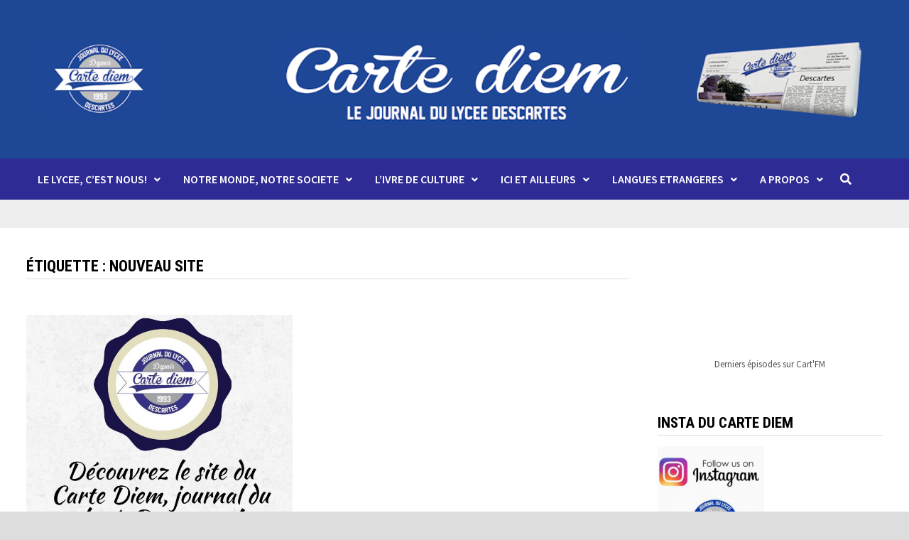

--- FILE ---
content_type: text/html; charset=UTF-8
request_url: https://cartediem.lycee-descartes.ac.ma/tag/nouveau-site/
body_size: 11500
content:
<!doctype html>
<html lang="fr-FR">
<head>
	<meta charset="UTF-8">
	<meta name="viewport" content="width=device-width, initial-scale=1">
	<link rel="profile" href="https://gmpg.org/xfn/11">

	<title>nouveau site &#8211; Le Carte Diem</title>
<meta name='robots' content='max-image-preview:large' />
<link rel='dns-prefetch' href='//fonts.googleapis.com' />
<link rel='dns-prefetch' href='//s.w.org' />
<link rel="alternate" type="application/rss+xml" title="Le Carte Diem &raquo; Flux" href="https://cartediem.lycee-descartes.ac.ma/feed/" />
<link rel="alternate" type="application/rss+xml" title="Le Carte Diem &raquo; Flux des commentaires" href="https://cartediem.lycee-descartes.ac.ma/comments/feed/" />
<link rel="alternate" type="application/rss+xml" title="Le Carte Diem &raquo; Flux de l’étiquette nouveau site" href="https://cartediem.lycee-descartes.ac.ma/tag/nouveau-site/feed/" />
<script type="text/javascript">
window._wpemojiSettings = {"baseUrl":"https:\/\/s.w.org\/images\/core\/emoji\/14.0.0\/72x72\/","ext":".png","svgUrl":"https:\/\/s.w.org\/images\/core\/emoji\/14.0.0\/svg\/","svgExt":".svg","source":{"concatemoji":"https:\/\/cartediem.lycee-descartes.ac.ma\/wp-includes\/js\/wp-emoji-release.min.js?ver=6.0.11"}};
/*! This file is auto-generated */
!function(e,a,t){var n,r,o,i=a.createElement("canvas"),p=i.getContext&&i.getContext("2d");function s(e,t){var a=String.fromCharCode,e=(p.clearRect(0,0,i.width,i.height),p.fillText(a.apply(this,e),0,0),i.toDataURL());return p.clearRect(0,0,i.width,i.height),p.fillText(a.apply(this,t),0,0),e===i.toDataURL()}function c(e){var t=a.createElement("script");t.src=e,t.defer=t.type="text/javascript",a.getElementsByTagName("head")[0].appendChild(t)}for(o=Array("flag","emoji"),t.supports={everything:!0,everythingExceptFlag:!0},r=0;r<o.length;r++)t.supports[o[r]]=function(e){if(!p||!p.fillText)return!1;switch(p.textBaseline="top",p.font="600 32px Arial",e){case"flag":return s([127987,65039,8205,9895,65039],[127987,65039,8203,9895,65039])?!1:!s([55356,56826,55356,56819],[55356,56826,8203,55356,56819])&&!s([55356,57332,56128,56423,56128,56418,56128,56421,56128,56430,56128,56423,56128,56447],[55356,57332,8203,56128,56423,8203,56128,56418,8203,56128,56421,8203,56128,56430,8203,56128,56423,8203,56128,56447]);case"emoji":return!s([129777,127995,8205,129778,127999],[129777,127995,8203,129778,127999])}return!1}(o[r]),t.supports.everything=t.supports.everything&&t.supports[o[r]],"flag"!==o[r]&&(t.supports.everythingExceptFlag=t.supports.everythingExceptFlag&&t.supports[o[r]]);t.supports.everythingExceptFlag=t.supports.everythingExceptFlag&&!t.supports.flag,t.DOMReady=!1,t.readyCallback=function(){t.DOMReady=!0},t.supports.everything||(n=function(){t.readyCallback()},a.addEventListener?(a.addEventListener("DOMContentLoaded",n,!1),e.addEventListener("load",n,!1)):(e.attachEvent("onload",n),a.attachEvent("onreadystatechange",function(){"complete"===a.readyState&&t.readyCallback()})),(e=t.source||{}).concatemoji?c(e.concatemoji):e.wpemoji&&e.twemoji&&(c(e.twemoji),c(e.wpemoji)))}(window,document,window._wpemojiSettings);
</script>
<style type="text/css">
img.wp-smiley,
img.emoji {
	display: inline !important;
	border: none !important;
	box-shadow: none !important;
	height: 1em !important;
	width: 1em !important;
	margin: 0 0.07em !important;
	vertical-align: -0.1em !important;
	background: none !important;
	padding: 0 !important;
}
</style>
	<link rel='stylesheet' id='wp-block-library-css'  href='https://cartediem.lycee-descartes.ac.ma/wp-includes/css/dist/block-library/style.min.css?ver=6.0.11' type='text/css' media='all' />
<style id='wp-block-library-theme-inline-css' type='text/css'>
.wp-block-audio figcaption{color:#555;font-size:13px;text-align:center}.is-dark-theme .wp-block-audio figcaption{color:hsla(0,0%,100%,.65)}.wp-block-code{border:1px solid #ccc;border-radius:4px;font-family:Menlo,Consolas,monaco,monospace;padding:.8em 1em}.wp-block-embed figcaption{color:#555;font-size:13px;text-align:center}.is-dark-theme .wp-block-embed figcaption{color:hsla(0,0%,100%,.65)}.blocks-gallery-caption{color:#555;font-size:13px;text-align:center}.is-dark-theme .blocks-gallery-caption{color:hsla(0,0%,100%,.65)}.wp-block-image figcaption{color:#555;font-size:13px;text-align:center}.is-dark-theme .wp-block-image figcaption{color:hsla(0,0%,100%,.65)}.wp-block-pullquote{border-top:4px solid;border-bottom:4px solid;margin-bottom:1.75em;color:currentColor}.wp-block-pullquote__citation,.wp-block-pullquote cite,.wp-block-pullquote footer{color:currentColor;text-transform:uppercase;font-size:.8125em;font-style:normal}.wp-block-quote{border-left:.25em solid;margin:0 0 1.75em;padding-left:1em}.wp-block-quote cite,.wp-block-quote footer{color:currentColor;font-size:.8125em;position:relative;font-style:normal}.wp-block-quote.has-text-align-right{border-left:none;border-right:.25em solid;padding-left:0;padding-right:1em}.wp-block-quote.has-text-align-center{border:none;padding-left:0}.wp-block-quote.is-large,.wp-block-quote.is-style-large,.wp-block-quote.is-style-plain{border:none}.wp-block-search .wp-block-search__label{font-weight:700}:where(.wp-block-group.has-background){padding:1.25em 2.375em}.wp-block-separator.has-css-opacity{opacity:.4}.wp-block-separator{border:none;border-bottom:2px solid;margin-left:auto;margin-right:auto}.wp-block-separator.has-alpha-channel-opacity{opacity:1}.wp-block-separator:not(.is-style-wide):not(.is-style-dots){width:100px}.wp-block-separator.has-background:not(.is-style-dots){border-bottom:none;height:1px}.wp-block-separator.has-background:not(.is-style-wide):not(.is-style-dots){height:2px}.wp-block-table thead{border-bottom:3px solid}.wp-block-table tfoot{border-top:3px solid}.wp-block-table td,.wp-block-table th{padding:.5em;border:1px solid;word-break:normal}.wp-block-table figcaption{color:#555;font-size:13px;text-align:center}.is-dark-theme .wp-block-table figcaption{color:hsla(0,0%,100%,.65)}.wp-block-video figcaption{color:#555;font-size:13px;text-align:center}.is-dark-theme .wp-block-video figcaption{color:hsla(0,0%,100%,.65)}.wp-block-template-part.has-background{padding:1.25em 2.375em;margin-top:0;margin-bottom:0}
</style>
<style id='global-styles-inline-css' type='text/css'>
body{--wp--preset--color--black: #000000;--wp--preset--color--cyan-bluish-gray: #abb8c3;--wp--preset--color--white: #ffffff;--wp--preset--color--pale-pink: #f78da7;--wp--preset--color--vivid-red: #cf2e2e;--wp--preset--color--luminous-vivid-orange: #ff6900;--wp--preset--color--luminous-vivid-amber: #fcb900;--wp--preset--color--light-green-cyan: #7bdcb5;--wp--preset--color--vivid-green-cyan: #00d084;--wp--preset--color--pale-cyan-blue: #8ed1fc;--wp--preset--color--vivid-cyan-blue: #0693e3;--wp--preset--color--vivid-purple: #9b51e0;--wp--preset--gradient--vivid-cyan-blue-to-vivid-purple: linear-gradient(135deg,rgba(6,147,227,1) 0%,rgb(155,81,224) 100%);--wp--preset--gradient--light-green-cyan-to-vivid-green-cyan: linear-gradient(135deg,rgb(122,220,180) 0%,rgb(0,208,130) 100%);--wp--preset--gradient--luminous-vivid-amber-to-luminous-vivid-orange: linear-gradient(135deg,rgba(252,185,0,1) 0%,rgba(255,105,0,1) 100%);--wp--preset--gradient--luminous-vivid-orange-to-vivid-red: linear-gradient(135deg,rgba(255,105,0,1) 0%,rgb(207,46,46) 100%);--wp--preset--gradient--very-light-gray-to-cyan-bluish-gray: linear-gradient(135deg,rgb(238,238,238) 0%,rgb(169,184,195) 100%);--wp--preset--gradient--cool-to-warm-spectrum: linear-gradient(135deg,rgb(74,234,220) 0%,rgb(151,120,209) 20%,rgb(207,42,186) 40%,rgb(238,44,130) 60%,rgb(251,105,98) 80%,rgb(254,248,76) 100%);--wp--preset--gradient--blush-light-purple: linear-gradient(135deg,rgb(255,206,236) 0%,rgb(152,150,240) 100%);--wp--preset--gradient--blush-bordeaux: linear-gradient(135deg,rgb(254,205,165) 0%,rgb(254,45,45) 50%,rgb(107,0,62) 100%);--wp--preset--gradient--luminous-dusk: linear-gradient(135deg,rgb(255,203,112) 0%,rgb(199,81,192) 50%,rgb(65,88,208) 100%);--wp--preset--gradient--pale-ocean: linear-gradient(135deg,rgb(255,245,203) 0%,rgb(182,227,212) 50%,rgb(51,167,181) 100%);--wp--preset--gradient--electric-grass: linear-gradient(135deg,rgb(202,248,128) 0%,rgb(113,206,126) 100%);--wp--preset--gradient--midnight: linear-gradient(135deg,rgb(2,3,129) 0%,rgb(40,116,252) 100%);--wp--preset--duotone--dark-grayscale: url('#wp-duotone-dark-grayscale');--wp--preset--duotone--grayscale: url('#wp-duotone-grayscale');--wp--preset--duotone--purple-yellow: url('#wp-duotone-purple-yellow');--wp--preset--duotone--blue-red: url('#wp-duotone-blue-red');--wp--preset--duotone--midnight: url('#wp-duotone-midnight');--wp--preset--duotone--magenta-yellow: url('#wp-duotone-magenta-yellow');--wp--preset--duotone--purple-green: url('#wp-duotone-purple-green');--wp--preset--duotone--blue-orange: url('#wp-duotone-blue-orange');--wp--preset--font-size--small: 13px;--wp--preset--font-size--medium: 20px;--wp--preset--font-size--large: 36px;--wp--preset--font-size--x-large: 42px;}.has-black-color{color: var(--wp--preset--color--black) !important;}.has-cyan-bluish-gray-color{color: var(--wp--preset--color--cyan-bluish-gray) !important;}.has-white-color{color: var(--wp--preset--color--white) !important;}.has-pale-pink-color{color: var(--wp--preset--color--pale-pink) !important;}.has-vivid-red-color{color: var(--wp--preset--color--vivid-red) !important;}.has-luminous-vivid-orange-color{color: var(--wp--preset--color--luminous-vivid-orange) !important;}.has-luminous-vivid-amber-color{color: var(--wp--preset--color--luminous-vivid-amber) !important;}.has-light-green-cyan-color{color: var(--wp--preset--color--light-green-cyan) !important;}.has-vivid-green-cyan-color{color: var(--wp--preset--color--vivid-green-cyan) !important;}.has-pale-cyan-blue-color{color: var(--wp--preset--color--pale-cyan-blue) !important;}.has-vivid-cyan-blue-color{color: var(--wp--preset--color--vivid-cyan-blue) !important;}.has-vivid-purple-color{color: var(--wp--preset--color--vivid-purple) !important;}.has-black-background-color{background-color: var(--wp--preset--color--black) !important;}.has-cyan-bluish-gray-background-color{background-color: var(--wp--preset--color--cyan-bluish-gray) !important;}.has-white-background-color{background-color: var(--wp--preset--color--white) !important;}.has-pale-pink-background-color{background-color: var(--wp--preset--color--pale-pink) !important;}.has-vivid-red-background-color{background-color: var(--wp--preset--color--vivid-red) !important;}.has-luminous-vivid-orange-background-color{background-color: var(--wp--preset--color--luminous-vivid-orange) !important;}.has-luminous-vivid-amber-background-color{background-color: var(--wp--preset--color--luminous-vivid-amber) !important;}.has-light-green-cyan-background-color{background-color: var(--wp--preset--color--light-green-cyan) !important;}.has-vivid-green-cyan-background-color{background-color: var(--wp--preset--color--vivid-green-cyan) !important;}.has-pale-cyan-blue-background-color{background-color: var(--wp--preset--color--pale-cyan-blue) !important;}.has-vivid-cyan-blue-background-color{background-color: var(--wp--preset--color--vivid-cyan-blue) !important;}.has-vivid-purple-background-color{background-color: var(--wp--preset--color--vivid-purple) !important;}.has-black-border-color{border-color: var(--wp--preset--color--black) !important;}.has-cyan-bluish-gray-border-color{border-color: var(--wp--preset--color--cyan-bluish-gray) !important;}.has-white-border-color{border-color: var(--wp--preset--color--white) !important;}.has-pale-pink-border-color{border-color: var(--wp--preset--color--pale-pink) !important;}.has-vivid-red-border-color{border-color: var(--wp--preset--color--vivid-red) !important;}.has-luminous-vivid-orange-border-color{border-color: var(--wp--preset--color--luminous-vivid-orange) !important;}.has-luminous-vivid-amber-border-color{border-color: var(--wp--preset--color--luminous-vivid-amber) !important;}.has-light-green-cyan-border-color{border-color: var(--wp--preset--color--light-green-cyan) !important;}.has-vivid-green-cyan-border-color{border-color: var(--wp--preset--color--vivid-green-cyan) !important;}.has-pale-cyan-blue-border-color{border-color: var(--wp--preset--color--pale-cyan-blue) !important;}.has-vivid-cyan-blue-border-color{border-color: var(--wp--preset--color--vivid-cyan-blue) !important;}.has-vivid-purple-border-color{border-color: var(--wp--preset--color--vivid-purple) !important;}.has-vivid-cyan-blue-to-vivid-purple-gradient-background{background: var(--wp--preset--gradient--vivid-cyan-blue-to-vivid-purple) !important;}.has-light-green-cyan-to-vivid-green-cyan-gradient-background{background: var(--wp--preset--gradient--light-green-cyan-to-vivid-green-cyan) !important;}.has-luminous-vivid-amber-to-luminous-vivid-orange-gradient-background{background: var(--wp--preset--gradient--luminous-vivid-amber-to-luminous-vivid-orange) !important;}.has-luminous-vivid-orange-to-vivid-red-gradient-background{background: var(--wp--preset--gradient--luminous-vivid-orange-to-vivid-red) !important;}.has-very-light-gray-to-cyan-bluish-gray-gradient-background{background: var(--wp--preset--gradient--very-light-gray-to-cyan-bluish-gray) !important;}.has-cool-to-warm-spectrum-gradient-background{background: var(--wp--preset--gradient--cool-to-warm-spectrum) !important;}.has-blush-light-purple-gradient-background{background: var(--wp--preset--gradient--blush-light-purple) !important;}.has-blush-bordeaux-gradient-background{background: var(--wp--preset--gradient--blush-bordeaux) !important;}.has-luminous-dusk-gradient-background{background: var(--wp--preset--gradient--luminous-dusk) !important;}.has-pale-ocean-gradient-background{background: var(--wp--preset--gradient--pale-ocean) !important;}.has-electric-grass-gradient-background{background: var(--wp--preset--gradient--electric-grass) !important;}.has-midnight-gradient-background{background: var(--wp--preset--gradient--midnight) !important;}.has-small-font-size{font-size: var(--wp--preset--font-size--small) !important;}.has-medium-font-size{font-size: var(--wp--preset--font-size--medium) !important;}.has-large-font-size{font-size: var(--wp--preset--font-size--large) !important;}.has-x-large-font-size{font-size: var(--wp--preset--font-size--x-large) !important;}
</style>
<link rel='stylesheet' id='contact-form-7-css'  href='https://cartediem.lycee-descartes.ac.ma/wp-content/plugins/contact-form-7/includes/css/styles.css?ver=5.7.7' type='text/css' media='all' />
<link rel='stylesheet' id='email-subscribers-css'  href='https://cartediem.lycee-descartes.ac.ma/wp-content/plugins/email-subscribers/lite/public/css/email-subscribers-public.css?ver=5.9.15' type='text/css' media='all' />
<link rel='stylesheet' id='font-awesome-css'  href='https://cartediem.lycee-descartes.ac.ma/wp-content/themes/bam/assets/fonts/css/all.min.css?ver=5.15.4' type='text/css' media='all' />
<link rel='stylesheet' id='bam-style-css'  href='https://cartediem.lycee-descartes.ac.ma/wp-content/themes/bam/style.css?ver=6.0.11' type='text/css' media='all' />
<link rel='stylesheet' id='bam-google-fonts-css'  href='https://fonts.googleapis.com/css?family=Source+Sans+Pro%3A100%2C200%2C300%2C400%2C500%2C600%2C700%2C800%2C900%2C100i%2C200i%2C300i%2C400i%2C500i%2C600i%2C700i%2C800i%2C900i|Roboto+Condensed%3A100%2C200%2C300%2C400%2C500%2C600%2C700%2C800%2C900%2C100i%2C200i%2C300i%2C400i%2C500i%2C600i%2C700i%2C800i%2C900i%26subset%3Dlatin' type='text/css' media='all' />
<script type='text/javascript' src='https://cartediem.lycee-descartes.ac.ma/wp-includes/js/jquery/jquery.min.js?ver=3.6.0' id='jquery-core-js'></script>
<script type='text/javascript' src='https://cartediem.lycee-descartes.ac.ma/wp-includes/js/jquery/jquery-migrate.min.js?ver=3.3.2' id='jquery-migrate-js'></script>
<link rel="https://api.w.org/" href="https://cartediem.lycee-descartes.ac.ma/wp-json/" /><link rel="alternate" type="application/json" href="https://cartediem.lycee-descartes.ac.ma/wp-json/wp/v2/tags/143" /><link rel="EditURI" type="application/rsd+xml" title="RSD" href="https://cartediem.lycee-descartes.ac.ma/xmlrpc.php?rsd" />
<link rel="wlwmanifest" type="application/wlwmanifest+xml" href="https://cartediem.lycee-descartes.ac.ma/wp-includes/wlwmanifest.xml" /> 
<meta name="generator" content="WordPress 6.0.11" />
<!-- Analytics by WP Statistics - https://wp-statistics.com -->
		<style type="text/css">
					.site-title,
			.site-description {
				position: absolute;
				clip: rect(1px, 1px, 1px, 1px);
				display: none;
			}
				</style>
		<link rel="icon" href="https://cartediem.lycee-descartes.ac.ma/wp-content/uploads/2018/12/cropped-Banner5-32x32.png" sizes="32x32" />
<link rel="icon" href="https://cartediem.lycee-descartes.ac.ma/wp-content/uploads/2018/12/cropped-Banner5-192x192.png" sizes="192x192" />
<link rel="apple-touch-icon" href="https://cartediem.lycee-descartes.ac.ma/wp-content/uploads/2018/12/cropped-Banner5-180x180.png" />
<meta name="msapplication-TileImage" content="https://cartediem.lycee-descartes.ac.ma/wp-content/uploads/2018/12/cropped-Banner5-270x270.png" />
		<style type="text/css" id="wp-custom-css">
			.site-header.horizontal-style .main-navigation {
    float: left;
}		</style>
		
		<style type="text/css" id="theme-custom-css">
			/* Color CSS */
                    .page-content a:hover,
                    .entry-content a:hover {
                        color: #00aeef;
                    }
                
                    body.boxed-layout.custom-background,
                    body.boxed-layout {
                        background-color: #dddddd;
                    }
                
                    body.boxed-layout.custom-background.separate-containers,
                    body.boxed-layout.separate-containers {
                        background-color: #dddddd;
                    }
                
                    body.wide-layout.custom-background.separate-containers,
                    body.wide-layout.separate-containers {
                        background-color: #eeeeee;
                    }
                /* Header CSS */
                        .site-header.horizontal-style .site-branding-inner { height: 58px; }
                        .site-header.horizontal-style .main-navigation ul li a, .site-header.horizontal-style .bam-search-button-icon, .site-header.horizontal-style .menu-toggle { line-height: 58px; }
                        .site-header.horizontal-style .main-navigation ul ul li a { line-height: 1.3; }
                        .site-header.horizontal-style .bam-search-box-container { top: 58px; }
                    
                        .site-header.horizontal-style #site-header-inner-wrap { background-color: #2f2b95; }
                    
                        .site-header.horizontal-style .main-navigation ul ul li a:hover {
                            color: #ffffff;
                        }		</style>

	</head>

<body class="archive tag tag-nouveau-site tag-143 wp-embed-responsive hfeed boxed-layout right-sidebar one-container">

<svg xmlns="http://www.w3.org/2000/svg" viewBox="0 0 0 0" width="0" height="0" focusable="false" role="none" style="visibility: hidden; position: absolute; left: -9999px; overflow: hidden;" ><defs><filter id="wp-duotone-dark-grayscale"><feColorMatrix color-interpolation-filters="sRGB" type="matrix" values=" .299 .587 .114 0 0 .299 .587 .114 0 0 .299 .587 .114 0 0 .299 .587 .114 0 0 " /><feComponentTransfer color-interpolation-filters="sRGB" ><feFuncR type="table" tableValues="0 0.49803921568627" /><feFuncG type="table" tableValues="0 0.49803921568627" /><feFuncB type="table" tableValues="0 0.49803921568627" /><feFuncA type="table" tableValues="1 1" /></feComponentTransfer><feComposite in2="SourceGraphic" operator="in" /></filter></defs></svg><svg xmlns="http://www.w3.org/2000/svg" viewBox="0 0 0 0" width="0" height="0" focusable="false" role="none" style="visibility: hidden; position: absolute; left: -9999px; overflow: hidden;" ><defs><filter id="wp-duotone-grayscale"><feColorMatrix color-interpolation-filters="sRGB" type="matrix" values=" .299 .587 .114 0 0 .299 .587 .114 0 0 .299 .587 .114 0 0 .299 .587 .114 0 0 " /><feComponentTransfer color-interpolation-filters="sRGB" ><feFuncR type="table" tableValues="0 1" /><feFuncG type="table" tableValues="0 1" /><feFuncB type="table" tableValues="0 1" /><feFuncA type="table" tableValues="1 1" /></feComponentTransfer><feComposite in2="SourceGraphic" operator="in" /></filter></defs></svg><svg xmlns="http://www.w3.org/2000/svg" viewBox="0 0 0 0" width="0" height="0" focusable="false" role="none" style="visibility: hidden; position: absolute; left: -9999px; overflow: hidden;" ><defs><filter id="wp-duotone-purple-yellow"><feColorMatrix color-interpolation-filters="sRGB" type="matrix" values=" .299 .587 .114 0 0 .299 .587 .114 0 0 .299 .587 .114 0 0 .299 .587 .114 0 0 " /><feComponentTransfer color-interpolation-filters="sRGB" ><feFuncR type="table" tableValues="0.54901960784314 0.98823529411765" /><feFuncG type="table" tableValues="0 1" /><feFuncB type="table" tableValues="0.71764705882353 0.25490196078431" /><feFuncA type="table" tableValues="1 1" /></feComponentTransfer><feComposite in2="SourceGraphic" operator="in" /></filter></defs></svg><svg xmlns="http://www.w3.org/2000/svg" viewBox="0 0 0 0" width="0" height="0" focusable="false" role="none" style="visibility: hidden; position: absolute; left: -9999px; overflow: hidden;" ><defs><filter id="wp-duotone-blue-red"><feColorMatrix color-interpolation-filters="sRGB" type="matrix" values=" .299 .587 .114 0 0 .299 .587 .114 0 0 .299 .587 .114 0 0 .299 .587 .114 0 0 " /><feComponentTransfer color-interpolation-filters="sRGB" ><feFuncR type="table" tableValues="0 1" /><feFuncG type="table" tableValues="0 0.27843137254902" /><feFuncB type="table" tableValues="0.5921568627451 0.27843137254902" /><feFuncA type="table" tableValues="1 1" /></feComponentTransfer><feComposite in2="SourceGraphic" operator="in" /></filter></defs></svg><svg xmlns="http://www.w3.org/2000/svg" viewBox="0 0 0 0" width="0" height="0" focusable="false" role="none" style="visibility: hidden; position: absolute; left: -9999px; overflow: hidden;" ><defs><filter id="wp-duotone-midnight"><feColorMatrix color-interpolation-filters="sRGB" type="matrix" values=" .299 .587 .114 0 0 .299 .587 .114 0 0 .299 .587 .114 0 0 .299 .587 .114 0 0 " /><feComponentTransfer color-interpolation-filters="sRGB" ><feFuncR type="table" tableValues="0 0" /><feFuncG type="table" tableValues="0 0.64705882352941" /><feFuncB type="table" tableValues="0 1" /><feFuncA type="table" tableValues="1 1" /></feComponentTransfer><feComposite in2="SourceGraphic" operator="in" /></filter></defs></svg><svg xmlns="http://www.w3.org/2000/svg" viewBox="0 0 0 0" width="0" height="0" focusable="false" role="none" style="visibility: hidden; position: absolute; left: -9999px; overflow: hidden;" ><defs><filter id="wp-duotone-magenta-yellow"><feColorMatrix color-interpolation-filters="sRGB" type="matrix" values=" .299 .587 .114 0 0 .299 .587 .114 0 0 .299 .587 .114 0 0 .299 .587 .114 0 0 " /><feComponentTransfer color-interpolation-filters="sRGB" ><feFuncR type="table" tableValues="0.78039215686275 1" /><feFuncG type="table" tableValues="0 0.94901960784314" /><feFuncB type="table" tableValues="0.35294117647059 0.47058823529412" /><feFuncA type="table" tableValues="1 1" /></feComponentTransfer><feComposite in2="SourceGraphic" operator="in" /></filter></defs></svg><svg xmlns="http://www.w3.org/2000/svg" viewBox="0 0 0 0" width="0" height="0" focusable="false" role="none" style="visibility: hidden; position: absolute; left: -9999px; overflow: hidden;" ><defs><filter id="wp-duotone-purple-green"><feColorMatrix color-interpolation-filters="sRGB" type="matrix" values=" .299 .587 .114 0 0 .299 .587 .114 0 0 .299 .587 .114 0 0 .299 .587 .114 0 0 " /><feComponentTransfer color-interpolation-filters="sRGB" ><feFuncR type="table" tableValues="0.65098039215686 0.40392156862745" /><feFuncG type="table" tableValues="0 1" /><feFuncB type="table" tableValues="0.44705882352941 0.4" /><feFuncA type="table" tableValues="1 1" /></feComponentTransfer><feComposite in2="SourceGraphic" operator="in" /></filter></defs></svg><svg xmlns="http://www.w3.org/2000/svg" viewBox="0 0 0 0" width="0" height="0" focusable="false" role="none" style="visibility: hidden; position: absolute; left: -9999px; overflow: hidden;" ><defs><filter id="wp-duotone-blue-orange"><feColorMatrix color-interpolation-filters="sRGB" type="matrix" values=" .299 .587 .114 0 0 .299 .587 .114 0 0 .299 .587 .114 0 0 .299 .587 .114 0 0 " /><feComponentTransfer color-interpolation-filters="sRGB" ><feFuncR type="table" tableValues="0.098039215686275 1" /><feFuncG type="table" tableValues="0 0.66274509803922" /><feFuncB type="table" tableValues="0.84705882352941 0.41960784313725" /><feFuncA type="table" tableValues="1 1" /></feComponentTransfer><feComposite in2="SourceGraphic" operator="in" /></filter></defs></svg>

<div id="page" class="site">
	<a class="skip-link screen-reader-text" href="#content">Passer au contenu</a>

	
	


<header id="masthead" class="site-header horizontal-style">

    
    

<div class="th-header-image clearfix"><a href="https://cartediem.lycee-descartes.ac.ma/" title="Le Carte Diem" rel="home"><img src="https://cartediem.lycee-descartes.ac.ma/wp-content/uploads/2021/01/Banniere3.png" height="348" width="2000" alt="" /></a></div>
<div id="site-header-inner-wrap">
    <div id="site-header-inner" class="clearfix container">
        <div class="site-branding">
    <div class="site-branding-inner">

        
        <div class="site-branding-text">
                            <p class="site-title"><a href="https://cartediem.lycee-descartes.ac.ma/" rel="home">Le Carte Diem</a></p>
                                <p class="site-description">Le journal du lycée Descartes</p>
                    </div><!-- .site-branding-text -->

    </div><!-- .site-branding-inner -->
</div><!-- .site-branding -->        
<nav id="site-navigation" class="main-navigation">

    <div id="site-navigation-inner" class="align-left show-search">
        
        <div class="menu-menu-24-25-container"><ul id="primary-menu" class="menu"><li id="menu-item-6436" class="menu-item menu-item-type-taxonomy menu-item-object-category menu-item-has-children menu-item-6436"><a href="https://cartediem.lycee-descartes.ac.ma/category/le-lycee-cest-nous/">LE LYCEE, C’EST NOUS!</a>
<ul class="sub-menu">
	<li id="menu-item-6437" class="menu-item menu-item-type-taxonomy menu-item-object-category menu-item-6437"><a href="https://cartediem.lycee-descartes.ac.ma/category/le-lycee-cest-nous/activites-et-club/">Activités et Club</a></li>
	<li id="menu-item-6441" class="menu-item menu-item-type-taxonomy menu-item-object-category menu-item-6441"><a href="https://cartediem.lycee-descartes.ac.ma/category/le-lycee-cest-nous/nos-futurs-entrepreneurs/">Nos futurs entrepreneurs</a></li>
	<li id="menu-item-6464" class="menu-item menu-item-type-taxonomy menu-item-object-category menu-item-6464"><a href="https://cartediem.lycee-descartes.ac.ma/category/le-lycee-cest-nous/billets-dhumeur/">Billets d&rsquo;humour et d&rsquo;humeur</a></li>
	<li id="menu-item-6439" class="menu-item menu-item-type-taxonomy menu-item-object-category menu-item-6439"><a href="https://cartediem.lycee-descartes.ac.ma/category/le-lycee-cest-nous/le-courrier-des-lecteurs/">Courrier des lecteurs</a></li>
	<li id="menu-item-6440" class="menu-item menu-item-type-taxonomy menu-item-object-category menu-item-6440"><a href="https://cartediem.lycee-descartes.ac.ma/category/le-lycee-cest-nous/editorial/">Editorial</a></li>
</ul>
</li>
<li id="menu-item-6445" class="menu-item menu-item-type-taxonomy menu-item-object-category menu-item-has-children menu-item-6445"><a href="https://cartediem.lycee-descartes.ac.ma/category/notre-monde-notre-societe/">NOTRE MONDE, NOTRE SOCIETE</a>
<ul class="sub-menu">
	<li id="menu-item-6536" class="menu-item menu-item-type-taxonomy menu-item-object-category menu-item-6536"><a href="https://cartediem.lycee-descartes.ac.ma/category/notre-monde-notre-societe/a-table/">A table</a></li>
	<li id="menu-item-6446" class="menu-item menu-item-type-taxonomy menu-item-object-category menu-item-6446"><a href="https://cartediem.lycee-descartes.ac.ma/category/notre-monde-notre-societe/debats/">Débats</a></li>
	<li id="menu-item-6447" class="menu-item menu-item-type-taxonomy menu-item-object-category menu-item-6447"><a href="https://cartediem.lycee-descartes.ac.ma/category/notre-monde-notre-societe/economie/">Economie</a></li>
	<li id="menu-item-6423" class="menu-item menu-item-type-taxonomy menu-item-object-category menu-item-6423"><a href="https://cartediem.lycee-descartes.ac.ma/category/notre-monde-notre-societe/geopolitique/">Géopolitique</a></li>
	<li id="menu-item-6448" class="menu-item menu-item-type-taxonomy menu-item-object-category menu-item-6448"><a href="https://cartediem.lycee-descartes.ac.ma/category/notre-monde-notre-societe/environnement/">Environnement</a></li>
	<li id="menu-item-6491" class="menu-item menu-item-type-taxonomy menu-item-object-category menu-item-6491"><a href="https://cartediem.lycee-descartes.ac.ma/category/notre-monde-notre-societe/self-help/">Self help</a></li>
	<li id="menu-item-6449" class="menu-item menu-item-type-taxonomy menu-item-object-category menu-item-6449"><a href="https://cartediem.lycee-descartes.ac.ma/category/notre-monde-notre-societe/societe/">Société</a></li>
	<li id="menu-item-6450" class="menu-item menu-item-type-taxonomy menu-item-object-category menu-item-6450"><a href="https://cartediem.lycee-descartes.ac.ma/category/notre-monde-notre-societe/sports/">Sports</a></li>
	<li id="menu-item-6430" class="menu-item menu-item-type-taxonomy menu-item-object-category menu-item-6430"><a href="https://cartediem.lycee-descartes.ac.ma/category/notre-monde-notre-societe/sciences-et-technologies/">Sciences et technologies</a></li>
</ul>
</li>
<li id="menu-item-6479" class="menu-item menu-item-type-taxonomy menu-item-object-category menu-item-has-children menu-item-6479"><a href="https://cartediem.lycee-descartes.ac.ma/category/livre-de-culture/">L&rsquo;IVRE DE CULTURE</a>
<ul class="sub-menu">
	<li id="menu-item-6421" class="menu-item menu-item-type-taxonomy menu-item-object-category menu-item-6421"><a href="https://cartediem.lycee-descartes.ac.ma/category/livre-de-culture/arts/">Arts</a></li>
	<li id="menu-item-6422" class="menu-item menu-item-type-taxonomy menu-item-object-category menu-item-6422"><a href="https://cartediem.lycee-descartes.ac.ma/category/livre-de-culture/cinema/">Cinéma, films et séries</a></li>
	<li id="menu-item-6424" class="menu-item menu-item-type-taxonomy menu-item-object-category menu-item-6424"><a href="https://cartediem.lycee-descartes.ac.ma/category/livre-de-culture/histoires/">Histoire(s) et écrits</a></li>
	<li id="menu-item-6426" class="menu-item menu-item-type-taxonomy menu-item-object-category menu-item-6426"><a href="https://cartediem.lycee-descartes.ac.ma/category/livre-de-culture/litterature/">Littérature et critiques</a></li>
	<li id="menu-item-6428" class="menu-item menu-item-type-taxonomy menu-item-object-category menu-item-6428"><a href="https://cartediem.lycee-descartes.ac.ma/category/livre-de-culture/musique/">Musique</a></li>
	<li id="menu-item-6429" class="menu-item menu-item-type-taxonomy menu-item-object-category menu-item-6429"><a href="https://cartediem.lycee-descartes.ac.ma/category/livre-de-culture/poemes/">Poésie</a></li>
</ul>
</li>
<li id="menu-item-6452" class="menu-item menu-item-type-taxonomy menu-item-object-category menu-item-has-children menu-item-6452"><a href="https://cartediem.lycee-descartes.ac.ma/category/ici-et-ailleurs/">ICI ET AILLEURS</a>
<ul class="sub-menu">
	<li id="menu-item-6415" class="menu-item menu-item-type-taxonomy menu-item-object-category menu-item-6415"><a href="https://cartediem.lycee-descartes.ac.ma/category/ici-et-ailleurs/actu-internationale/">International</a></li>
	<li id="menu-item-6417" class="menu-item menu-item-type-taxonomy menu-item-object-category menu-item-6417"><a href="https://cartediem.lycee-descartes.ac.ma/category/ici-et-ailleurs/actu-maroc/">Maroc</a></li>
</ul>
</li>
<li id="menu-item-6431" class="menu-item menu-item-type-taxonomy menu-item-object-category menu-item-has-children menu-item-6431"><a href="https://cartediem.lycee-descartes.ac.ma/category/langues-etrangeres/">LANGUES ETRANGERES</a>
<ul class="sub-menu">
	<li id="menu-item-6432" class="menu-item menu-item-type-taxonomy menu-item-object-category menu-item-6432"><a href="https://cartediem.lycee-descartes.ac.ma/category/langues-etrangeres/allemand/">Allemand</a></li>
	<li id="menu-item-6433" class="menu-item menu-item-type-taxonomy menu-item-object-category menu-item-6433"><a href="https://cartediem.lycee-descartes.ac.ma/category/langues-etrangeres/anglais/">Anglais</a></li>
	<li id="menu-item-6434" class="menu-item menu-item-type-taxonomy menu-item-object-category menu-item-6434"><a href="https://cartediem.lycee-descartes.ac.ma/category/langues-etrangeres/arabe/">Arabe</a></li>
	<li id="menu-item-6435" class="menu-item menu-item-type-taxonomy menu-item-object-category menu-item-6435"><a href="https://cartediem.lycee-descartes.ac.ma/category/langues-etrangeres/espagnol/">Espagnol</a></li>
</ul>
</li>
<li id="menu-item-6402" class="menu-item menu-item-type-taxonomy menu-item-object-category menu-item-has-children menu-item-6402"><a href="https://cartediem.lycee-descartes.ac.ma/category/a-propos/">A PROPOS</a>
<ul class="sub-menu">
	<li id="menu-item-6455" class="menu-item menu-item-type-post_type menu-item-object-page menu-item-6455"><a href="https://cartediem.lycee-descartes.ac.ma/le-mot-de-la-redac/">Le mot de la Rédac’</a></li>
	<li id="menu-item-6484" class="menu-item menu-item-type-post_type menu-item-object-page menu-item-6484"><a href="https://cartediem.lycee-descartes.ac.ma/rejoindre-le-carte-diem-les-differents-roles-possibles/">Rejoindre le Carte Diem</a></li>
	<li id="menu-item-6407" class="menu-item menu-item-type-taxonomy menu-item-object-category menu-item-6407"><a href="https://cartediem.lycee-descartes.ac.ma/category/a-propos/nos-anciens-numeros/">Nos anciens numéros</a></li>
	<li id="menu-item-6454" class="menu-item menu-item-type-post_type menu-item-object-page menu-item-6454"><a href="https://cartediem.lycee-descartes.ac.ma/nous-contacter/">Nous contacter</a></li>
	<li id="menu-item-6406" class="menu-item menu-item-type-taxonomy menu-item-object-category menu-item-6406"><a href="https://cartediem.lycee-descartes.ac.ma/category/a-propos/mentions-legales/">Mentions Légales</a></li>
</ul>
</li>
</ul></div><div class="bam-search-button-icon">
    <i class="fas fa-search" aria-hidden="true"></i>
</div>
<div class="bam-search-box-container">
    <div class="bam-search-box">
        <form role="search" method="get" class="search-form" action="https://cartediem.lycee-descartes.ac.ma/">
				<label>
					<span class="screen-reader-text">Rechercher :</span>
					<input type="search" class="search-field" placeholder="Rechercher…" value="" name="s" />
				</label>
				<input type="submit" class="search-submit" value="Rechercher" />
			</form>    </div><!-- th-search-box -->
</div><!-- .th-search-box-container -->

        <button class="menu-toggle" aria-controls="primary-menu" aria-expanded="false" data-toggle-target=".mobile-navigation"><i class="fas fa-bars"></i>Menu</button>
        
    </div><!-- .container -->
    
</nav><!-- #site-navigation -->    </div>
</div>

<div class="mobile-dropdown">
    <nav class="mobile-navigation">
        <div class="menu-menu-24-25-container"><ul id="primary-menu-mobile" class="menu"><li class="menu-item menu-item-type-taxonomy menu-item-object-category menu-item-has-children menu-item-6436"><a href="https://cartediem.lycee-descartes.ac.ma/category/le-lycee-cest-nous/">LE LYCEE, C’EST NOUS!</a><button class="dropdown-toggle" data-toggle-target=".mobile-navigation .menu-item-6436 > .sub-menu" aria-expanded="false"><span class="screen-reader-text">Show sub menu</span></button>
<ul class="sub-menu">
	<li class="menu-item menu-item-type-taxonomy menu-item-object-category menu-item-6437"><a href="https://cartediem.lycee-descartes.ac.ma/category/le-lycee-cest-nous/activites-et-club/">Activités et Club</a></li>
	<li class="menu-item menu-item-type-taxonomy menu-item-object-category menu-item-6441"><a href="https://cartediem.lycee-descartes.ac.ma/category/le-lycee-cest-nous/nos-futurs-entrepreneurs/">Nos futurs entrepreneurs</a></li>
	<li class="menu-item menu-item-type-taxonomy menu-item-object-category menu-item-6464"><a href="https://cartediem.lycee-descartes.ac.ma/category/le-lycee-cest-nous/billets-dhumeur/">Billets d&rsquo;humour et d&rsquo;humeur</a></li>
	<li class="menu-item menu-item-type-taxonomy menu-item-object-category menu-item-6439"><a href="https://cartediem.lycee-descartes.ac.ma/category/le-lycee-cest-nous/le-courrier-des-lecteurs/">Courrier des lecteurs</a></li>
	<li class="menu-item menu-item-type-taxonomy menu-item-object-category menu-item-6440"><a href="https://cartediem.lycee-descartes.ac.ma/category/le-lycee-cest-nous/editorial/">Editorial</a></li>
</ul>
</li>
<li class="menu-item menu-item-type-taxonomy menu-item-object-category menu-item-has-children menu-item-6445"><a href="https://cartediem.lycee-descartes.ac.ma/category/notre-monde-notre-societe/">NOTRE MONDE, NOTRE SOCIETE</a><button class="dropdown-toggle" data-toggle-target=".mobile-navigation .menu-item-6445 > .sub-menu" aria-expanded="false"><span class="screen-reader-text">Show sub menu</span></button>
<ul class="sub-menu">
	<li class="menu-item menu-item-type-taxonomy menu-item-object-category menu-item-6536"><a href="https://cartediem.lycee-descartes.ac.ma/category/notre-monde-notre-societe/a-table/">A table</a></li>
	<li class="menu-item menu-item-type-taxonomy menu-item-object-category menu-item-6446"><a href="https://cartediem.lycee-descartes.ac.ma/category/notre-monde-notre-societe/debats/">Débats</a></li>
	<li class="menu-item menu-item-type-taxonomy menu-item-object-category menu-item-6447"><a href="https://cartediem.lycee-descartes.ac.ma/category/notre-monde-notre-societe/economie/">Economie</a></li>
	<li class="menu-item menu-item-type-taxonomy menu-item-object-category menu-item-6423"><a href="https://cartediem.lycee-descartes.ac.ma/category/notre-monde-notre-societe/geopolitique/">Géopolitique</a></li>
	<li class="menu-item menu-item-type-taxonomy menu-item-object-category menu-item-6448"><a href="https://cartediem.lycee-descartes.ac.ma/category/notre-monde-notre-societe/environnement/">Environnement</a></li>
	<li class="menu-item menu-item-type-taxonomy menu-item-object-category menu-item-6491"><a href="https://cartediem.lycee-descartes.ac.ma/category/notre-monde-notre-societe/self-help/">Self help</a></li>
	<li class="menu-item menu-item-type-taxonomy menu-item-object-category menu-item-6449"><a href="https://cartediem.lycee-descartes.ac.ma/category/notre-monde-notre-societe/societe/">Société</a></li>
	<li class="menu-item menu-item-type-taxonomy menu-item-object-category menu-item-6450"><a href="https://cartediem.lycee-descartes.ac.ma/category/notre-monde-notre-societe/sports/">Sports</a></li>
	<li class="menu-item menu-item-type-taxonomy menu-item-object-category menu-item-6430"><a href="https://cartediem.lycee-descartes.ac.ma/category/notre-monde-notre-societe/sciences-et-technologies/">Sciences et technologies</a></li>
</ul>
</li>
<li class="menu-item menu-item-type-taxonomy menu-item-object-category menu-item-has-children menu-item-6479"><a href="https://cartediem.lycee-descartes.ac.ma/category/livre-de-culture/">L&rsquo;IVRE DE CULTURE</a><button class="dropdown-toggle" data-toggle-target=".mobile-navigation .menu-item-6479 > .sub-menu" aria-expanded="false"><span class="screen-reader-text">Show sub menu</span></button>
<ul class="sub-menu">
	<li class="menu-item menu-item-type-taxonomy menu-item-object-category menu-item-6421"><a href="https://cartediem.lycee-descartes.ac.ma/category/livre-de-culture/arts/">Arts</a></li>
	<li class="menu-item menu-item-type-taxonomy menu-item-object-category menu-item-6422"><a href="https://cartediem.lycee-descartes.ac.ma/category/livre-de-culture/cinema/">Cinéma, films et séries</a></li>
	<li class="menu-item menu-item-type-taxonomy menu-item-object-category menu-item-6424"><a href="https://cartediem.lycee-descartes.ac.ma/category/livre-de-culture/histoires/">Histoire(s) et écrits</a></li>
	<li class="menu-item menu-item-type-taxonomy menu-item-object-category menu-item-6426"><a href="https://cartediem.lycee-descartes.ac.ma/category/livre-de-culture/litterature/">Littérature et critiques</a></li>
	<li class="menu-item menu-item-type-taxonomy menu-item-object-category menu-item-6428"><a href="https://cartediem.lycee-descartes.ac.ma/category/livre-de-culture/musique/">Musique</a></li>
	<li class="menu-item menu-item-type-taxonomy menu-item-object-category menu-item-6429"><a href="https://cartediem.lycee-descartes.ac.ma/category/livre-de-culture/poemes/">Poésie</a></li>
</ul>
</li>
<li class="menu-item menu-item-type-taxonomy menu-item-object-category menu-item-has-children menu-item-6452"><a href="https://cartediem.lycee-descartes.ac.ma/category/ici-et-ailleurs/">ICI ET AILLEURS</a><button class="dropdown-toggle" data-toggle-target=".mobile-navigation .menu-item-6452 > .sub-menu" aria-expanded="false"><span class="screen-reader-text">Show sub menu</span></button>
<ul class="sub-menu">
	<li class="menu-item menu-item-type-taxonomy menu-item-object-category menu-item-6415"><a href="https://cartediem.lycee-descartes.ac.ma/category/ici-et-ailleurs/actu-internationale/">International</a></li>
	<li class="menu-item menu-item-type-taxonomy menu-item-object-category menu-item-6417"><a href="https://cartediem.lycee-descartes.ac.ma/category/ici-et-ailleurs/actu-maroc/">Maroc</a></li>
</ul>
</li>
<li class="menu-item menu-item-type-taxonomy menu-item-object-category menu-item-has-children menu-item-6431"><a href="https://cartediem.lycee-descartes.ac.ma/category/langues-etrangeres/">LANGUES ETRANGERES</a><button class="dropdown-toggle" data-toggle-target=".mobile-navigation .menu-item-6431 > .sub-menu" aria-expanded="false"><span class="screen-reader-text">Show sub menu</span></button>
<ul class="sub-menu">
	<li class="menu-item menu-item-type-taxonomy menu-item-object-category menu-item-6432"><a href="https://cartediem.lycee-descartes.ac.ma/category/langues-etrangeres/allemand/">Allemand</a></li>
	<li class="menu-item menu-item-type-taxonomy menu-item-object-category menu-item-6433"><a href="https://cartediem.lycee-descartes.ac.ma/category/langues-etrangeres/anglais/">Anglais</a></li>
	<li class="menu-item menu-item-type-taxonomy menu-item-object-category menu-item-6434"><a href="https://cartediem.lycee-descartes.ac.ma/category/langues-etrangeres/arabe/">Arabe</a></li>
	<li class="menu-item menu-item-type-taxonomy menu-item-object-category menu-item-6435"><a href="https://cartediem.lycee-descartes.ac.ma/category/langues-etrangeres/espagnol/">Espagnol</a></li>
</ul>
</li>
<li class="menu-item menu-item-type-taxonomy menu-item-object-category menu-item-has-children menu-item-6402"><a href="https://cartediem.lycee-descartes.ac.ma/category/a-propos/">A PROPOS</a><button class="dropdown-toggle" data-toggle-target=".mobile-navigation .menu-item-6402 > .sub-menu" aria-expanded="false"><span class="screen-reader-text">Show sub menu</span></button>
<ul class="sub-menu">
	<li class="menu-item menu-item-type-post_type menu-item-object-page menu-item-6455"><a href="https://cartediem.lycee-descartes.ac.ma/le-mot-de-la-redac/">Le mot de la Rédac’</a></li>
	<li class="menu-item menu-item-type-post_type menu-item-object-page menu-item-6484"><a href="https://cartediem.lycee-descartes.ac.ma/rejoindre-le-carte-diem-les-differents-roles-possibles/">Rejoindre le Carte Diem</a></li>
	<li class="menu-item menu-item-type-taxonomy menu-item-object-category menu-item-6407"><a href="https://cartediem.lycee-descartes.ac.ma/category/a-propos/nos-anciens-numeros/">Nos anciens numéros</a></li>
	<li class="menu-item menu-item-type-post_type menu-item-object-page menu-item-6454"><a href="https://cartediem.lycee-descartes.ac.ma/nous-contacter/">Nous contacter</a></li>
	<li class="menu-item menu-item-type-taxonomy menu-item-object-category menu-item-6406"><a href="https://cartediem.lycee-descartes.ac.ma/category/a-propos/mentions-legales/">Mentions Légales</a></li>
</ul>
</li>
</ul></div>    </nav>
</div>


<div class="header-sidebar">
    <div class="header-sidebar-inner">
        <section id="block-42" class="widget widget_block">
<div class="wp-container-1 wp-block-group"><div class="wp-block-group__inner-container"></div></div>
</section>    </div><!-- .header-sidebar-inner -->
</div><!-- .header-sidebar -->

    
    			<div class="bam-header-bg"></div>
         
</header><!-- #masthead -->


	
	<div id="content" class="site-content">
		<div class="container">

	
	<div id="primary" class="content-area">

		
		<main id="main" class="site-main">

			
				<header class="page-header">
					<h1 class="page-title">Étiquette : <span>nouveau site</span></h1>				</header><!-- .page-header -->

					
			
			<div id="blog-entries" class="blog-wrap clearfix grid-style th-grid-2">

				
				
				
					
					

<article id="post-2740" class="bam-entry clearfix grid-entry th-col-1 post-2740 post type-post status-publish format-standard has-post-thumbnail hentry category-editorial tag-carte-diem tag-editorial tag-nouveau-site">

	
	<div class="blog-entry-inner clearfix">

				
		<div class="post-thumbnail">
			<a href="https://cartediem.lycee-descartes.ac.ma/2016/12/08/2740/" aria-hidden="true" tabindex="-1">
				<img width="375" height="530" src="https://cartediem.lycee-descartes.ac.ma/wp-content/uploads/2016/12/Carte-diem-affiche-1.jpeg" class="attachment-bam-featured size-bam-featured wp-post-image" alt="EDITORIAL" srcset="https://cartediem.lycee-descartes.ac.ma/wp-content/uploads/2016/12/Carte-diem-affiche-1.jpeg 1199w, https://cartediem.lycee-descartes.ac.ma/wp-content/uploads/2016/12/Carte-diem-affiche-1-212x300.jpeg 212w, https://cartediem.lycee-descartes.ac.ma/wp-content/uploads/2016/12/Carte-diem-affiche-1-768x1084.jpeg 768w, https://cartediem.lycee-descartes.ac.ma/wp-content/uploads/2016/12/Carte-diem-affiche-1-725x1024.jpeg 725w" sizes="(max-width: 375px) 100vw, 375px" />			</a>
		</div>

		
		<div class="blog-entry-content">

			<div class="category-list">
				<span class="cat-links"><a href="https://cartediem.lycee-descartes.ac.ma/category/le-lycee-cest-nous/editorial/" rel="category tag">Editorial</a></span>			</div><!-- .category-list -->

			<header class="entry-header">
				<h2 class="entry-title"><a href="https://cartediem.lycee-descartes.ac.ma/2016/12/08/2740/" rel="bookmark">EDITORIAL</a></h2>					<div class="entry-meta">
						<span class="byline"> <img class="author-photo" alt="Yanis TABYAOUI" src="https://secure.gravatar.com/avatar/e385e6ef4ae23f340fcf462151aea5a0?s=96&#038;d=mm&#038;r=g" />par <span class="author vcard"><a class="url fn n" href="https://cartediem.lycee-descartes.ac.ma/author/yanis-tabyaoui/">Yanis TABYAOUI</a></span></span><span class="posted-on"><i class="far fa-clock"></i><a href="https://cartediem.lycee-descartes.ac.ma/2016/12/08/2740/" rel="bookmark"><time class="entry-date published updated" datetime="2016-12-08T11:44:59+00:00">décembre 8, 2016</time></a></span>					</div><!-- .entry-meta -->
							</header><!-- .entry-header -->

			
			<div class="entry-summary">
				<p>Chères cartésiennes, chers cartésiens, Le Carte Diem est enfin de retour et c’est avec grande joie que j’écris cet éditorial, premier de l’année mais également &hellip; </p>
			</div><!-- .entry-summary -->

			
			<footer class="entry-footer">
							</footer><!-- .entry-footer -->

		</div><!-- .blog-entry-content -->

	</div><!-- .blog-entry-inner -->

</article><!-- #post-2740 -->

					
				
			</div><!-- #blog-entries -->

			
			
		</main><!-- #main -->

		
	</div><!-- #primary -->

	


<aside id="secondary" class="widget-area">

	
	<section id="block-45" class="widget widget_block">
<figure class="wp-block-embed is-type-rich is-provider-spotify wp-block-embed-spotify wp-embed-aspect-21-9 wp-has-aspect-ratio"><div class="wp-block-embed__wrapper">
<iframe title="Spotify Embed: POP Culture - E4 : Parasocial relationships with online humans" style="border-radius: 12px" width="100%" height="152" frameborder="0" allowfullscreen allow="autoplay; clipboard-write; encrypted-media; fullscreen; picture-in-picture" loading="lazy" src="https://open.spotify.com/embed/show/2mHVw6hkjheR9jmO54LrT7?si=767256b459cd4e46&utm_source=oembed"></iframe>
</div><figcaption>Derniers épisodes sur Cart'FM</figcaption></figure>
</section><section id="media_image-3" class="widget widget_media_image"><h4 class="widget-title">Insta du Carte Diem</h4><a href="https://instagram.com/journalcartediem/" target="_blank" rel="noopener"><img width="150" height="150" src="https://cartediem.lycee-descartes.ac.ma/wp-content/uploads/2024/09/Insta-Carte-Diem-150x150.png" class="image wp-image-6400  attachment-thumbnail size-thumbnail" alt="" loading="lazy" style="max-width: 100%; height: auto;" title="Insta du Carte Diem" /></a></section><section id="text-3" class="widget widget_text"><h4 class="widget-title">Editorial :</h4>			<div class="textwidget"><div dir="ltr">
<p id="m_-6359719073627905113gmail-docs-internal-guid-19ab27c4-7fff-b436-0141-03842dba04c2" dir="ltr">Cher lecteur, chère lectrice,</p>
<p><span style="font-weight: 400;">A l&rsquo;ère des réseaux sociaux, dans un monde où l&rsquo;information circule à la vitesse de la lumière, où un algorithme oriente notre savoir et où n’importe qui peut se proclamer journaliste, le Carte Diem vous propose de le devenir. Comment? Grâce à plusieurs ateliers tout au long de l&rsquo;année durant lesquels vous découvrirez comment éviter l&rsquo;infox, mais aussi comment partager les informations. Que vous soyez passionné par l’écriture, l’animation d’une émission radio ou tout simplement la création de contenu sur les réseaux sociaux, le Carte diem est fait pour vous! Notre but est de créer un puits d&rsquo;information fait par les élèves, pour les élèves.</span></p>
</div>
<p><span style="font-weight: 400;">Cette nouvelle année apporte avec elle plusieurs changements. Tout d&rsquo;abord nous avons mis en place le passage d&rsquo;oraux pour les élèves à partir de la 4ème. Non pas pour rendre le Carte Diem élitiste mais pour de recruter collaborateurs inactifs, et par conséquent le manque de contenu durant la période des examens. Cette rentrée rime également avec communication, nous comptons mettre l&rsquo;accent sur le développement de nos réseaux sociaux. Premièrement par la mise en place de micro-trottoir rapides sur Tiktok, en choisissant des sujets drôles qui pourraient intéresser notre cible : les élèves, et en évitant des sujets « inintéressants ». Le tout en développant également la web radio, un peu délaissée par les élèves dans le but de redorer l&rsquo;image du journal.</span></p>
<p><span style="font-weight: 400;">Enfin, comme les années précédentes, le principal projet du journal est l&rsquo;impression annuelle du journal papier, et ce durant la semaine de la presse et des médias. </span></p>
<p>Bonne lecture et bonne écoute !</p>
<p><em><strong>Votre lycée, votre journal, vos idées</strong></em></p>
<p><span style="font-weight: 400;">L&rsquo;équipe du Carte Diem</span></p>
</div>
		</section>
	
</aside><!-- #secondary -->

	</div><!-- .container -->
	</div><!-- #content -->

	
	
	<footer id="colophon" class="site-footer">

		
		
		<div class="footer-widget-area clearfix th-columns-3">
			<div class="container">
				<div class="footer-widget-area-inner">
					<div class="col column-1">
						<section id="block-40" class="widget widget_block">
<div class="wp-container-2 is-vertical wp-block-group">
<h1>Derniers Articles :</h1>


<ul class="wp-block-latest-posts__list wp-block-latest-posts"><li><a class="wp-block-latest-posts__post-title" href="https://cartediem.lycee-descartes.ac.ma/2025/03/21/le-seisme-au-maroc/">Le séisme au Maroc</a></li>
<li><a class="wp-block-latest-posts__post-title" href="https://cartediem.lycee-descartes.ac.ma/2025/03/18/custom-mesure/">Custom &#038; Mesure</a></li>
<li><a class="wp-block-latest-posts__post-title" href="https://cartediem.lycee-descartes.ac.ma/2025/03/13/la-saint-valentin-entre-tradition-et-renouveau/">La Saint-Valentin : entre tradition et renouveau</a></li>
<li><a class="wp-block-latest-posts__post-title" href="https://cartediem.lycee-descartes.ac.ma/2025/03/13/escalade-defie-la-gravite/">Escalade : défie la gravité !</a></li>
<li><a class="wp-block-latest-posts__post-title" href="https://cartediem.lycee-descartes.ac.ma/2025/01/15/prends-soin-de-ta-tete-parlons-sante-mentale/">Prends soin de ta tête : parlons santé mentale !</a></li>
</ul></div>
</section>					</div>

											<div class="col column-2">
							<section id="block-39" class="widget widget_block">
<div class="wp-container-3 is-vertical wp-block-group">
<h2>Nos anciens numéros :</h2>



<p><a href="https://cartediem.lycee-descartes.ac.ma/2022/09/20/nos-anciens-numeros-2013/" data-type="URL" data-id="https://cartediem.lycee-descartes.ac.ma/2022/09/20/nos-anciens-numeros-2013/">Année 2013 </a></p>



<p><a href="https://cartediem.lycee-descartes.ac.ma/2022/09/20/nos-anciens-numeros-2014/" data-type="URL" data-id="https://cartediem.lycee-descartes.ac.ma/2022/09/20/nos-anciens-numeros-2014/">Année 2014</a></p>



<p>Année 2015</p>



<p>Année 2016</p>



<p>Année 2018</p>



<p>Année 2019</p>



<p>Année 2020</p>
</div>
</section>						</div>
					
											<div class="col column-3">
							<section id="categories-2" class="widget widget_categories"><h4 class="widget-title">Liens rapides</h4><form action="https://cartediem.lycee-descartes.ac.ma" method="get"><label class="screen-reader-text" for="cat">Liens rapides</label><select  name='cat' id='cat' class='postform' >
	<option value='-1'>Sélectionner une catégorie</option>
	<option class="level-0" value="2">A PROPOS</option>
	<option class="level-0" value="654">A table</option>
	<option class="level-0" value="471">Activités et Club</option>
	<option class="level-0" value="608">Anglais</option>
	<option class="level-0" value="23">Arts</option>
	<option class="level-0" value="4">Billets d&rsquo;humour et d&rsquo;humeur</option>
	<option class="level-0" value="24">Cinéma, films et séries</option>
	<option class="level-0" value="11">Courrier des lecteurs</option>
	<option class="level-0" value="25">Critiques littéraires</option>
	<option class="level-0" value="604">Débats</option>
	<option class="level-0" value="605">Economie</option>
	<option class="level-0" value="6">Editorial</option>
	<option class="level-0" value="502">Environnement</option>
	<option class="level-0" value="566">Géopolitique</option>
	<option class="level-0" value="26">Histoire(s) et écrits</option>
	<option class="level-0" value="20">International</option>
	<option class="level-0" value="8">L&rsquo;équipe</option>
	<option class="level-0" value="628">L&rsquo;IVRE DE CULTURE</option>
	<option class="level-0" value="607">LANGUES ETRANGERES</option>
	<option class="level-0" value="12">LE LYCEE, C’EST NOUS!</option>
	<option class="level-0" value="13">Le mot de la rédac&rsquo;</option>
	<option class="level-0" value="579">Littérature</option>
	<option class="level-0" value="21">Maroc</option>
	<option class="level-0" value="14">Mentions Légales</option>
	<option class="level-0" value="506">Musique</option>
	<option class="level-0" value="16">Nos anciens numéros</option>
	<option class="level-0" value="601">Nos futurs entrepreneurs</option>
	<option class="level-0" value="501">NOTRE MONDE, NOTRE SOCIETE</option>
	<option class="level-0" value="17">Nous contacter</option>
	<option class="level-0" value="479">Poésie</option>
	<option class="level-0" value="627">Santé</option>
	<option class="level-0" value="615">Sciences et technologies</option>
	<option class="level-0" value="629">Self help</option>
	<option class="level-0" value="276">Société</option>
	<option class="level-0" value="504">Sports</option>
	<option class="level-0" value="1">Uncategorized</option>
</select>
</form>
<script type="text/javascript">
/* <![CDATA[ */
(function() {
	var dropdown = document.getElementById( "cat" );
	function onCatChange() {
		if ( dropdown.options[ dropdown.selectedIndex ].value > 0 ) {
			dropdown.parentNode.submit();
		}
	}
	dropdown.onchange = onCatChange;
})();
/* ]]> */
</script>

			</section><section id="text-5" class="widget widget_text">			<div class="textwidget"><p><img loading="lazy" class="alignnone size-medium wp-image-2636" src="https://cartediem.lycee-descartes.ac.ma/wp-content/uploads/2016/11/logo-Carte-Diem-3-1-300x210.png" alt="" width="300" height="210" srcset="https://cartediem.lycee-descartes.ac.ma/wp-content/uploads/2016/11/logo-Carte-Diem-3-1-300x210.png 300w, https://cartediem.lycee-descartes.ac.ma/wp-content/uploads/2016/11/logo-Carte-Diem-3-1-768x538.png 768w, https://cartediem.lycee-descartes.ac.ma/wp-content/uploads/2016/11/logo-Carte-Diem-3-1-1024x717.png 1024w, https://cartediem.lycee-descartes.ac.ma/wp-content/uploads/2016/11/logo-Carte-Diem-3-1.png 1115w" sizes="(max-width: 300px) 100vw, 300px" /></p>
<p>Copyright © La rédaction du Carte Diem</p>
</div>
		</section>						</div>
					
									</div><!-- .footer-widget-area-inner -->
			</div><!-- .container -->
		</div><!-- .footer-widget-area -->

		<div class="site-info clearfix">
			<div class="container">
				<div class="copyright-container">
					Copyright &#169; 2026 <a href="https://cartediem.lycee-descartes.ac.ma/" title="Le Carte Diem" >Le Carte Diem</a>.
					Alimenté par <a href="https://wordpress.org" target="_blank">WordPress</a> et <a href="https://themezhut.com/themes/bam/" target="_blank">Bam</a>.				</div><!-- .copyright-container -->
			</div><!-- .container -->
		</div><!-- .site-info -->

		
	</footer><!-- #colophon -->

	
</div><!-- #page -->


<style>.wp-container-1 > .alignleft { float: left; margin-inline-start: 0; margin-inline-end: 2em; }.wp-container-1 > .alignright { float: right; margin-inline-start: 2em; margin-inline-end: 0; }.wp-container-1 > .aligncenter { margin-left: auto !important; margin-right: auto !important; }</style>
<style>.wp-container-2 {display: flex;gap: 0.5em;flex-wrap: wrap;flex-direction: column;align-items: flex-start;}.wp-container-2 > * { margin: 0; }</style>
<style>.wp-container-3 {display: flex;gap: 0.5em;flex-wrap: wrap;flex-direction: column;align-items: flex-start;}.wp-container-3 > * { margin: 0; }</style>
<script type='text/javascript' src='https://cartediem.lycee-descartes.ac.ma/wp-content/plugins/contact-form-7/includes/swv/js/index.js?ver=5.7.7' id='swv-js'></script>
<script type='text/javascript' id='contact-form-7-js-extra'>
/* <![CDATA[ */
var wpcf7 = {"api":{"root":"https:\/\/cartediem.lycee-descartes.ac.ma\/wp-json\/","namespace":"contact-form-7\/v1"}};
/* ]]> */
</script>
<script type='text/javascript' src='https://cartediem.lycee-descartes.ac.ma/wp-content/plugins/contact-form-7/includes/js/index.js?ver=5.7.7' id='contact-form-7-js'></script>
<script type='text/javascript' id='email-subscribers-js-extra'>
/* <![CDATA[ */
var es_data = {"messages":{"es_empty_email_notice":"Please enter email address","es_rate_limit_notice":"You need to wait for some time before subscribing again","es_single_optin_success_message":"Successfully Subscribed.","es_email_exists_notice":"Email Address already exists!","es_unexpected_error_notice":"Oops.. Unexpected error occurred.","es_invalid_email_notice":"Invalid email address","es_try_later_notice":"Please try after some time"},"es_ajax_url":"https:\/\/cartediem.lycee-descartes.ac.ma\/wp-admin\/admin-ajax.php"};
/* ]]> */
</script>
<script type='text/javascript' src='https://cartediem.lycee-descartes.ac.ma/wp-content/plugins/email-subscribers/lite/public/js/email-subscribers-public.js?ver=5.9.15' id='email-subscribers-js'></script>
<script type='text/javascript' src='https://cartediem.lycee-descartes.ac.ma/wp-content/themes/bam/assets/js/main.js?ver=6.0.11' id='bam-main-js'></script>
<script type='text/javascript' src='https://cartediem.lycee-descartes.ac.ma/wp-content/themes/bam/assets/js/skip-link-focus-fix.js?ver=20151215' id='bam-skip-link-focus-fix-js'></script>
</body>
</html>